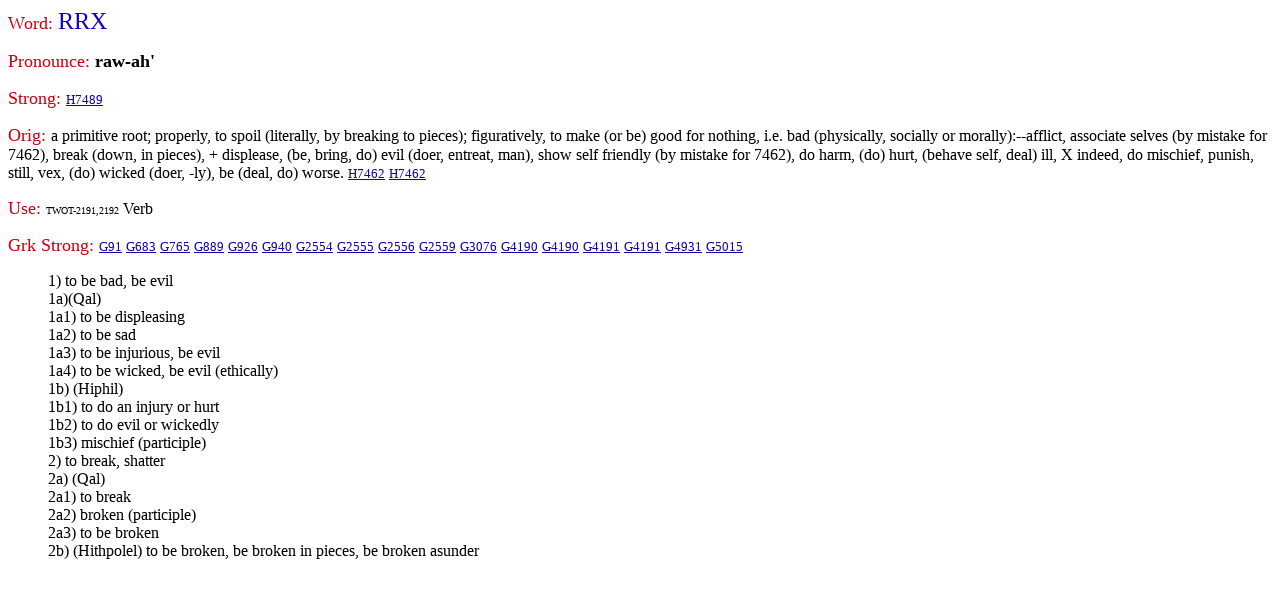

--- FILE ---
content_type: text/html
request_url: http://www.godrules.net/library/strongs2a/heb7489.htm
body_size: 854
content:
<p><font color="CC0011" size=4> Word: </font> <font color="1100CC" face="HebrewUniversal" size=5> RRX</font> <p><font color="CC0011" size=4> Pronounce: </font> <font size=4><b> raw-ah'</b></font> <p><font color="CC0011" size=4> Strong: </font> <a href="/library/strongs2a/heb7489.htm"><font size=2 color="1100AA">H7489</font></a> <p><font color="CC0011" size=4> Orig: </font> a primitive root; properly, to spoil (literally, by breaking  to pieces); figuratively, to make (or be) good for nothing,  i.e. bad (physically, socially or morally):--afflict,  associate selves (by mistake for 7462), break (down, in  pieces), + displease, (be, bring, do) evil (doer, entreat,  man), show self  friendly (by mistake for 7462), do harm, (do)  hurt, (behave self, deal) ill, X indeed, do mischief, punish,  still, vex, (do) wicked (doer, -ly), be (deal, do) worse.   <a href="/library/strongs2a/heb7462.htm"><font size=2 color="1100AA">H7462</font></a>   <a href="/library/strongs2a/heb7462.htm"><font size=2 color="1100AA">H7462</font></a>  <p><font color="CC0011" size=4> Use: </font>   <font size=1> TWOT-2191,2192</font>  Verb <p><font color="CC0011" size=4> Grk Strong: </font> <a href="/library/strongs2b/gre91.htm"><font size=2 color="1100AA">G91</font></a> <a href="/library/strongs2b/gre683.htm"><font size=2 color="1100AA">G683</font></a> <a href="/library/strongs2b/gre765.htm"><font size=2 color="1100AA">G765</font></a>  <a href="/library/strongs2b/gre889.htm"><font size=2 color="1100AA">G889</font></a>  <a href="/library/strongs2b/gre926.htm"><font size=2 color="1100AA">G926</font></a>  <a href="/library/strongs2b/gre940.htm"><font size=2 color="1100AA">G940</font></a>  <a href="/library/strongs2b/gre2554.htm"><font size=2 color="1100AA">G2554</font></a>  <a href="/library/strongs2b/gre2555.htm"><font size=2 color="1100AA">G2555</font></a>  <a href="/library/strongs2b/gre2556.htm"><font size=2 color="1100AA">G2556</font></a>  <a href="/library/strongs2b/gre2559.htm"><font size=2 color="1100AA">G2559</font></a>  <a href="/library/strongs2b/gre3076.htm"><font size=2 color="1100AA">G3076</font></a>  <a href="/library/strongs2b/gre4190.htm"><font size=2 color="1100AA">G4190</font></a>  <a href="/library/strongs2b/gre4190.htm"><font size=2 color="1100AA">G4190</font></a>  <a href="/library/strongs2b/gre4191.htm"><font size=2 color="1100AA">G4191</font></a>  <a href="/library/strongs2b/gre4191.htm"><font size=2 color="1100AA">G4191</font></a>  <a href="/library/strongs2b/gre4931.htm"><font size=2 color="1100AA">G4931</font></a>  <a href="/library/strongs2b/gre5015.htm"><font size=2 color="1100AA">G5015</font></a>  <ol>   1) to be bad,  be evil <br>  1a)(Qal) <br>  1a1) to be displeasing <br>  1a2) to be sad <br>  1a3) to be injurious,  be evil <br>  1a4) to be wicked,  be evil (ethically) <br>  1b) (Hiphil) <br>  1b1) to do an injury or hurt <br>  1b2) to do evil or wickedly <br>  1b3) mischief (participle) <br>  2) to break,  shatter <br>  2a) (Qal) <br>  2a1) to break <br>  2a2) broken (participle) <br>  2a3) to be broken <br>  2b) (Hithpolel) to be broken,  be broken in pieces,  be broken asunder</ol>  
